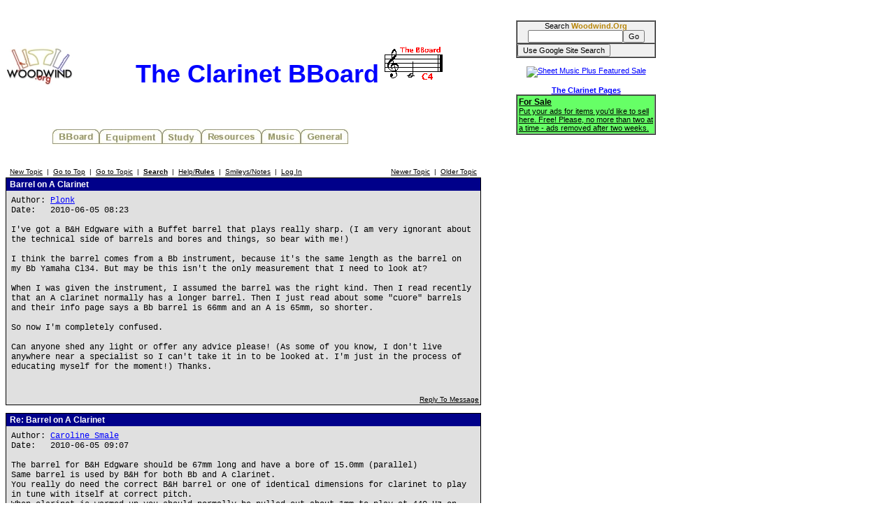

--- FILE ---
content_type: text/html
request_url: http://test.woodwind.org/clarinet/BBoard/read.html?f=1&i=329588&t=329588
body_size: 21232
content:
<!DOCTYPE html PUBLIC "-//W3C//DTD XHTML 1.0 Transitional//EN" "http://www.w3.org/TR/xhtml1/DTD/xhtml1-transitional.dtd">
<html>
<head>
<title>The Clarinet BBoard</title>
<link rel="stylesheet" type="text/css" href="/CSS/Woodwind.css" />
<meta http-equiv="Content-Type" content="text/html; charset=utf-8" />
<meta http-equiv="X-UA-Compatible" content="IE=edge,chrome=1" />
<script src="/JS/Base.js" type="text/javascript"></script>
<script async src="https://pagead2.googlesyndication.com/pagead/js/adsbygoogle.js?client=ca-pub-4626466139341305"
     crossorigin="anonymous"></script></head>
<body>
<table width="931" border="0" cellpadding="0" cellspacing="0">
<tr>
<td align="left" valign="top" width="730"><p align="center" class="bigBanner"><a href="/index.html" onmouseover="setMenuBanner('To the WW5 Menu');" onmouseout="setMenuBanner('');"><img src="/images/tinylogo.jpg" hspace="0" vspace="0" border="0" align="left" height="60" width="96" alt="Woodwind.Org" /></a><span>The Clarinet BBoard<img src="/clarinet/BBoard/images/C4.gif" hspace="0" vspace="0" border="0" height="53" width="97" alt="The C4 standard" /></span></p>
<div class="center"><table width="560" border="0" cellpadding="0" cellspacing="0">
<tr>
<td align="left" valign="top" width="560"><img src="/images/misc/transpix.gif" hspace="0" vspace="0" border="0" height="22" width="1" alt="&nbsp;" /><table width="560" border="0" cellpadding="0" cellspacing="0">
<tr>
<td align="left" valign="top" width="69">&nbsp;</td>
<td align="left" valign="top" width="67"><a href="/clarinet/BBoard/index.html" onmouseover="setMenuBanner('The Clarinet &amp; Klezmer Bulletin Boards');swapImage(clBBoard,'/images/buttons/clBBoard(1).jpg')" onmouseout="setMenuBanner('');swapImage(clBBoard,'/images/buttons/clBBoard(0).jpg')"><img src="/images/buttons/clBBoard(0).jpg" hspace="0" vspace="0" border="0" height="22" width="67" alt="BBoard" name="clBBoard" /></a></td>
<td align="left" valign="top" width="90"><a href="/clarinet/Equipment/index.html" onmouseover="setMenuBanner('All about reeds, mouthpieces, ligatures, clarinets, serial number lists, and more ...');swapImage(clEquip,'/images/buttons/clEquip(1).jpg')" onmouseout="setMenuBanner('');swapImage(clEquip,'/images/buttons/clEquip(0).jpg')"><img src="/images/buttons/clEquip(0).jpg" hspace="0" vspace="0" border="0" height="22" width="90" alt="Equipment" name="clEquip" /></a></td>
<td align="left" valign="top" width="56"><a href="/clarinet/Study/index.html" onmouseover="setMenuBanner('Tips, technique, scales, personalized help');swapImage(clStudy,'/images/buttons/clStudy(1).jpg')" onmouseout="setMenuBanner('');swapImage(clStudy,'/images/buttons/clStudy(0).jpg')"><img src="/images/buttons/clStudy(0).jpg" hspace="0" vspace="0" border="0" height="22" width="56" alt="Study" name="clStudy" /></a></td>
<td align="left" valign="top" width="86"><a href="/clarinet/Resources/index.html" onmouseover="setMenuBanner('Retailers, clarinet music reference, bibliographies &amp; discographies, Internet resources, mailing lists, medical specialists, and more ...');swapImage(clResource,'/images/buttons/clResource(1).jpg')" onmouseout="setMenuBanner('');swapImage(clResource,'/images/buttons/clResource(0).jpg')"><img src="/images/buttons/clResource(0).jpg" hspace="0" vspace="0" border="0" height="22" width="86" alt="Resources" name="clResource" /></a></td>
<td align="left" valign="top" width="56"><a href="/clarinet/Music/index.html" onmouseover="setMenuBanner('Printable music, MIDI files, and study manuscripts');swapImage(clMusic,'/images/buttons/clMusic(1).jpg')" onmouseout="setMenuBanner('');swapImage(clMusic,'/images/buttons/clMusic(0).jpg')"><img src="/images/buttons/clMusic(0).jpg" hspace="0" vspace="0" border="0" height="22" width="56" alt="Music" name="clMusic" /></a></td>
<td align="left" valign="top" width="68"><a href="/clarinet/General/index.html" onmouseover="setMenuBanner('Miscellaneous bits and pieces');swapImage(clGeneral,'/images/buttons/clGeneral(1).jpg')" onmouseout="setMenuBanner('');swapImage(clGeneral,'/images/buttons/clGeneral(0).jpg')"><img src="/images/buttons/clGeneral(0).jpg" hspace="0" vspace="0" border="0" height="22" width="68" alt="General" name="clGeneral" /></a></td>
<td align="left" valign="top">&nbsp;</td>
<td align="left" valign="top" width="68">&nbsp;</td>
</tr>
</table>
</td>
</tr>
<tr>
<td align="left" valign="top" width="560"><table width="560" border="0" cellpadding="0" cellspacing="0">
<tr>
<td align="center" valign="middle" width="559"><span class="smallBanner" id="banner">&nbsp;</span></td>
<td align="left" valign="top" width="1"><img src="/images/misc/transpix.gif" hspace="0" vspace="0" border="0" align="left" height="30" width="1" alt="&nbsp;" /></td>
</tr>
</table>
</td>
</tr>
</table>
</div>

<script language="JavaScript" type="text/javascript">

function delmsg(url){
ans=window.confirm("You are about to delete this\nmessage and all it's children.\n Do you want to continue?");
  if(ans){
    window.location.replace(url);
  }
}
</script>
<table width="680" cellspacing="0" cellpadding="3" border="0">
<tr>
    <td nowrap="nowrap" align="left"  bgcolor="#FFFFFF"><FONT color='#000000' class="PhorumNav">&nbsp;<a href="post.html?f=1"><FONT color='#000000' class="PhorumNav">New Topic</font></a>&nbsp;&nbsp;|&nbsp;&nbsp;<a href="list.html?f=1"><FONT color='#000000' class="PhorumNav">Go to Top</font></a>&nbsp;&nbsp;|&nbsp;&nbsp;<a href="list.html?f=1&t=1275732726&a=3"><FONT color='#000000' class="PhorumNav">Go to Topic</font></a>&nbsp;&nbsp;|&nbsp;&nbsp;<a href="search.html?f=1"><FONT color='#000000' class="PhorumNav"><b>Search</b></font></a>&nbsp;&nbsp;|&nbsp;&nbsp;<a href="help.html?f=1"><FONT color='#000000' class="PhorumNav">Help/<b>Rules</b></font></a>&nbsp;&nbsp;|&nbsp;&nbsp;<a href="smiley.html?f=1"><FONT color='#000000' class="PhorumNav">Smileys/Notes</font></a>&nbsp;&nbsp;|&nbsp;&nbsp;<a href="login.html?f=1"><FONT color='#000000' class="PhorumNav">Log In</font></a>&nbsp;</font></td>
    <td nowrap="nowrap" align="right"  bgcolor="#FFFFFF"><FONT color='#000000' class="PhorumNav">&nbsp;<a href="read.html?f=1&t=329588&a=1"><FONT color='#000000' class="PhorumNav">Newer Topic</font></a>&nbsp;&nbsp;|&nbsp;&nbsp;<a href="read.html?f=1&t=329588&a=2"><FONT color='#000000' class="PhorumNav">Older Topic</font></a>&nbsp;</font></td>
</tr>
</table>
<a name="reply_329588"></a>
<table class="PhorumListTable" width="680" cellspacing="0" cellpadding="2" border="0">
<tr>
    <td  bgcolor="#00008a"><FONT class="PhorumTableHeader" color="#FFFFFF">&nbsp;Barrel on A Clarinet</font></td>
</tr>
<tr>
    <td  bgcolor="#e0e0e0" valign="TOP"><table width="100%" cellspacing="0" cellpadding="5" border="0">
<tr>
    <td  bgcolor="#e0e0e0" width="100%" valign="top"><font class="PhorumMessage" color="#000000">
Author:&nbsp;<a href="http://test.woodwind.org/clarinet/BBoard/profile.html?f=1&id=8706">Plonk</a>&nbsp;<br />
Date:&nbsp;&nbsp;&nbsp;2010-06-05 08:23<br />
<br />I've got a B&H Edgware with a Buffet barrel that plays really sharp. (I am very ignorant about the technical side of barrels and bores and things, so bear with me!)<br />
<br />
I think the barrel comes from a Bb instrument, because it's the same length as the barrel on my Bb Yamaha Cl34. But may be this isn't the only measurement that I need to look at?<br />
<br />
When I was given the instrument, I assumed the barrel was the right kind. Then I read recently that an A clarinet normally has a longer barrel. Then I just read about some "cuore" barrels and their info page says a Bb barrel is 66mm and an A is 65mm, so shorter.<br />
<br />
So now I'm completely confused.<br />
<br />
Can anyone shed any light or offer any advice please! (As some of you know, I don't live anywhere near a specialist so I can't take it in to be looked at. I'm just in the process of educating myself for the moment!) Thanks.<br /><br />
</font><p>
</td>
</tr>
</table>
</td>
</tr>
<tr>
    <td valign="TOP" width="100%" align="RIGHT"  bgcolor="#e0e0e0">
    <a href="read.html?f=1&i=329588&t=329588#REPLY"><FONT color='#000000' class="PhorumNav">Reply To Message</a></font>
    <br />
</td>
</tr>
</table>
<table width="680" cellspacing="0" cellpadding="0" border="0">
<tr>
    <td width="100%"><FONT color='#000000' class="PhorumNav">&nbsp;</font></td>
</tr>
</table>
<a name="reply_329589"></a>
<table class="PhorumListTable" width="680" cellspacing="0" cellpadding="2" border="0">
<tr>
    <td  bgcolor="#00008a"><FONT class="PhorumTableHeader" color="#FFFFFF">&nbsp;Re: Barrel on A Clarinet</font></td>
</tr>
<tr>
    <td  bgcolor="#e0e0e0" valign="TOP"><table width="100%" cellspacing="0" cellpadding="5" border="0">
<tr>
    <td  bgcolor="#e0e0e0" width="100%" valign="top"><font class="PhorumMessage" color="#000000">
Author:&nbsp;<a href="http://test.woodwind.org/clarinet/BBoard/profile.html?f=1&id=6138">Caroline Smale</a>&nbsp;<br />
Date:&nbsp;&nbsp;&nbsp;2010-06-05 09:07<br />
<br />The barrel for B&H Edgware should be 67mm long and have a bore of 15.0mm (parallel)<br />
Same barrel is used by B&H for both Bb and A clarinet.<br />
You really do need the correct B&H barrel or one of identical dimensions for clarinet to play in tune with itself at correct pitch.<br />
When clarinet is warmed up you should normally be pulled out about 1mm to play at 440 Hz on this clarinet/barrel setup.<br />
A Buffet barrel is incorrect  for B&H clarinet.<br />
<br />
<br />
<br />
Post Edited (2010-06-05 09:10)<br /><br />
</font><p>
</td>
</tr>
</table>
</td>
</tr>
<tr>
    <td valign="TOP" width="100%" align="RIGHT"  bgcolor="#e0e0e0">
    <a href="read.html?f=1&i=329589&t=329588#REPLY"><FONT color='#000000' class="PhorumNav">Reply To Message</a></font>
    <br />
</td>
</tr>
</table>
<table width="680" cellspacing="0" cellpadding="0" border="0">
<tr>
    <td width="100%"><FONT color='#000000' class="PhorumNav">&nbsp;</font></td>
</tr>
</table>
<a name="reply_329590"></a>
<table class="PhorumListTable" width="680" cellspacing="0" cellpadding="2" border="0">
<tr>
    <td  bgcolor="#00008a"><FONT class="PhorumTableHeader" color="#FFFFFF">&nbsp;Re: Barrel on A Clarinet</font></td>
</tr>
<tr>
    <td  bgcolor="#e0e0e0" valign="TOP"><table width="100%" cellspacing="0" cellpadding="5" border="0">
<tr>
    <td  bgcolor="#e0e0e0" width="100%" valign="top"><font class="PhorumMessage" color="#000000">
Author:&nbsp;<a href="http://test.woodwind.org/clarinet/BBoard/profile.html?f=1&id=2924">Chris P</a>&nbsp;<br />
Date:&nbsp;&nbsp;&nbsp;2010-06-05 09:18<br />
<br />Look for a 67mm B&H barrel - not a 1010 one (with smooth rings) as the bore will be too large, but any other wooden B&H barrel will be fine provided it is 67mm. An Imperial 926 barrel will have smooth socket rings, but will have the 15mm bore.<br />
<br />
There are some instances where you'll find a matching A clarinet has a shorter barrel than its Bb counterpart. One example being the matching set of Selmer Series 9* clarinets I've got - the Bb has a 66mm barrel and the A a 65mm one. Each section of each instrument is serial numbered and marked either A or Bb, and the A barrel is the shorter of the two. Has to be said I'm already sharp using the 66mm barrel on both instruments. One of the Yamaha Custom models also has a shorter barrel for the equivalent A clarinet.<br />
<br />
<i>Former oboe finisher <br />
Howarth of London<br />
1998 - 2010</i><br />
<br />
<strong>Independent Woodwind Repairer <br />
Single and Double Reed Specialist</strong><br />
<i>Oboes, Clarinets and Saxes</i><br />
<br />
<u><strong>NOT A MEMBER OF N.A.M.I.R.</strong></u><br />
<br />
The opinions I express are my own.<br /><br />
</font><p>
</td>
</tr>
</table>
</td>
</tr>
<tr>
    <td valign="TOP" width="100%" align="RIGHT"  bgcolor="#e0e0e0">
    <a href="read.html?f=1&i=329590&t=329588#REPLY"><FONT color='#000000' class="PhorumNav">Reply To Message</a></font>
    <br />
</td>
</tr>
</table>
<table width="680" cellspacing="0" cellpadding="0" border="0">
<tr>
    <td width="100%"><FONT color='#000000' class="PhorumNav">&nbsp;</font></td>
</tr>
</table>
<a name="reply_329591"></a>
<table class="PhorumListTable" width="680" cellspacing="0" cellpadding="2" border="0">
<tr>
    <td  bgcolor="#00008a"><FONT class="PhorumTableHeader" color="#FFFFFF">&nbsp;Re: Barrel on A Clarinet</font></td>
</tr>
<tr>
    <td  bgcolor="#e0e0e0" valign="TOP"><table width="100%" cellspacing="0" cellpadding="5" border="0">
<tr>
    <td  bgcolor="#e0e0e0" width="100%" valign="top"><font class="PhorumMessage" color="#000000">
Author:&nbsp;<a href="http://test.woodwind.org/clarinet/BBoard/profile.html?f=1&id=8706">Plonk</a>&nbsp;<br />
Date:&nbsp;&nbsp;&nbsp;2010-06-05 09:32<br />
<br />Thanks! So if I happen to see a Bb B&H going cheap on Ebay perhaps because it needs an overhaul, it might be a good idea to get it? Or would that be risky? Would a plastic one work? Where else could one find an old barrel? (No jokes please!)<br /><br />
</font><p>
</td>
</tr>
</table>
</td>
</tr>
<tr>
    <td valign="TOP" width="100%" align="RIGHT"  bgcolor="#e0e0e0">
    <a href="read.html?f=1&i=329591&t=329588#REPLY"><FONT color='#000000' class="PhorumNav">Reply To Message</a></font>
    <br />
</td>
</tr>
</table>
<table width="680" cellspacing="0" cellpadding="0" border="0">
<tr>
    <td width="100%"><FONT color='#000000' class="PhorumNav">&nbsp;</font></td>
</tr>
</table>
<a name="reply_329592"></a>
<table class="PhorumListTable" width="680" cellspacing="0" cellpadding="2" border="0">
<tr>
    <td  bgcolor="#00008a"><FONT class="PhorumTableHeader" color="#FFFFFF">&nbsp;Re: Barrel on A Clarinet</font></td>
</tr>
<tr>
    <td  bgcolor="#e0e0e0" valign="TOP"><table width="100%" cellspacing="0" cellpadding="5" border="0">
<tr>
    <td  bgcolor="#e0e0e0" width="100%" valign="top"><font class="PhorumMessage" color="#000000">
Author:&nbsp;<a href="http://test.woodwind.org/clarinet/BBoard/profile.html?f=1&id=2924">Chris P</a>&nbsp;<br />
Date:&nbsp;&nbsp;&nbsp;2010-06-05 10:12<br />
<br />A plastic Regent (or other B&H clarinet) barrel will be fine - so long as it's 67mm. Unless you know someone who could make you a new barrel to the correct length and bore size.<br />
<br />
<i>Former oboe finisher <br />
Howarth of London<br />
1998 - 2010</i><br />
<br />
<strong>Independent Woodwind Repairer <br />
Single and Double Reed Specialist</strong><br />
<i>Oboes, Clarinets and Saxes</i><br />
<br />
<u><strong>NOT A MEMBER OF N.A.M.I.R.</strong></u><br />
<br />
The opinions I express are my own.<br /><br />
</font><p>
</td>
</tr>
</table>
</td>
</tr>
<tr>
    <td valign="TOP" width="100%" align="RIGHT"  bgcolor="#e0e0e0">
    <a href="read.html?f=1&i=329592&t=329588#REPLY"><FONT color='#000000' class="PhorumNav">Reply To Message</a></font>
    <br />
</td>
</tr>
</table>
<table width="680" cellspacing="0" cellpadding="3" border="0">
<tr>
    <td width="100%" align="left"  bgcolor="#FFFFFF"><FONT color='#000000' class="PhorumNav">&nbsp;<a href="index.html?f=0"><FONT color='#000000' class="PhorumNav">Avail. Forums</font></a>&nbsp;&nbsp;|&nbsp;&nbsp;<a href="read.html?f=1&i=329588&t=329588&v=t"><FONT color='#000000' class="PhorumNav">Threaded View</font></a>&nbsp;</font></td>
    <td nowrap="nowrap" align="right"  bgcolor="#FFFFFF"><FONT color='#000000' class="PhorumNav">&nbsp;<a href="read.html?f=1&t=329588&a=1"><FONT color='#000000' class="PhorumNav">Newer Topic</font></a>&nbsp;&nbsp;|&nbsp;&nbsp;<a href="read.html?f=1&t=329588&a=2"><FONT color='#000000' class="PhorumNav">Older Topic</font></a>&nbsp;</font></tr>
</table>
<a name="REPLY"></a>
<br /><br />
<div>
<form action="login.html" method="post">
<input type="hidden" name="f" value="1" />
<input type="hidden" name="target" value="/clarinet/BBoard/read.html?f=1&i=329588&t=329588" />
<table cellspacing="0" cellpadding="0" border="0">
<tr>
    <td  bgcolor="#FFFFFF">
      <table cellspacing="0" cellpadding="2" border="0">
        <tr>
          <td><FONT color='#000000' class="PhorumNav">&nbsp;<a href="index.html?f=0"><FONT color='#000000' class="PhorumNav">Avail. Forums</font></a>&nbsp;&nbsp;|&nbsp;&nbsp;<a href="register.html?f=1&target=/clarinet/BBoard/read.html?f=1&i=329588&t=329588"><FONT color='#000000' class="PhorumNav">Need a Login? Register Here</font></a>&nbsp;</font></td>
        </tr>
      </table>
    </td>
</tr>
<tr>
    <td  bgcolor="#FFFFFF">
        <table class="PhorumListTable" cellspacing="0" cellpadding="2" border="0">
        <tr>
            <td class="PhorumTableHeader" height="21" colspan="2"  bgcolor="#00008a"><FONT color="#FFFFFF">&nbsp;User Login</font></td>
        </tr>
        <tr>
            <td  bgcolor="#ffffff" nowrap="nowrap"><font color="#000000">&nbsp;User Name:</font></td>
            <td  bgcolor="#ffffff"><input type="Text" name="username" size="30" maxlength="50" /></td>
        </tr>
        <tr>
            <td  bgcolor="#ffffff" nowrap="nowrap"><font color="#000000">&nbsp;Password:</font></td>
            <td  bgcolor="#ffffff"><input type="Password" name="password" size="30" maxlength="20" /></td>
        </tr>
        <tr>
            <td  bgcolor="#ffffff" nowrap="nowrap"><font color="#000000">&nbsp;Remember my login:</font></td>
            <td  bgcolor="#ffffff"><input type="checkbox" value="1" name="remember_login" checked="" /></td>
        </tr>	
        <tr>
            <td  bgcolor="#ffffff" nowrap="nowrap">&nbsp;</td>
            <td  bgcolor="#ffffff"><input type="submit" value="Login" />&nbsp;<br /><img src="images/trans.gif" width=3 height=3 border=0></td>
        </tr>
        </table>
    </td>
</tr>
</table>
</form>

<form action="login.html" method="post">
<input type="hidden" name="f" value="1" />
<input type="hidden" name="target" value="/clarinet/BBoard/read.html?f=1&i=329588&t=329588" />
<input type="hidden" name="forgotpass" value="1" />
<table cellspacing="0" cellpadding="0" border="0">
<tr>
    <td  bgcolor="#FFFFFF">

        <table class="PhorumListTable" width="400" cellspacing="0" cellpadding="2" border="0">
        <tr>
            <td class="PhorumTableHeader" height="21"  bgcolor="#00008a"><FONT color="#FFFFFF">&nbsp;Forgot Your Password?</font></td>
        </tr>
        <tr>
            <td  bgcolor="#ffffff"><font color="#000000">Enter your email address or user name below and a new password will be sent to the email address associated with your profile.</font></td>
        </tr>
        <tr>
            <td align="center"  bgcolor="#ffffff"><input type="Text" name="lookup" size="30" maxlength="50"> <input type="submit" value="Submit" /></td>
        </tr>
        </table>
    </td>
</tr>
</table>
</form>
</div>
</td>
<td align="left" valign="top" width="200"><form action="/Search/index.html" method="post"><input type="hidden" name="woodwind_index" value="woodwind_index" /><table width="200" border="1" cellpadding="0" cellspacing="0" class="searchBackground">
<tr>
<td align="center" valign="middle" width="100%">Search <span class="woodwindOrg">Woodwind.Org</span><br /><input type="text" name="words" size="20" maxlength="80" /><input type="submit" name="Submit" value="Go" /></td>
</tr>
<tr>
<td align="left" valign="top" width="100%"><input type="submit" name="Google" value="Use Google Site Search" /></td>
</tr>
</table>
</form>
<div class="center"><br /><a href="http://www.sheetmusicplus.com/a/featured.html?id=14785"><img src="http://gfxa.sheetmusicplus.com/smp_monthpromo_sb.gif" border=0 height=125 width=125 alt="Sheet Music Plus Featured Sale"></div>
<div class="center"><br /><span class="clarinetPages">The Clarinet Pages</span></div>
<table width="200" border="1" cellpadding="2" cellspacing="0" class="forSale">
<tr>
<td align="left" valign="top"><a href="http://test.woodwind.org/clarinet/BBoard/list.html?f=41" class="forSale" target="_blank"><span class="adTitle">For Sale<br /></span><span>Put your ads for items you'd like to sell here. Free! Please, no more than two at a time - ads removed after two weeks.</span></a></td>
</tr>
</table>
<br /></td>
<td align="left" valign="top" width="1" rowspan="2"><img src="/images/misc/transpix.gif" hspace="0" vspace="0" border="0" height="460" width="1" alt="&nbsp;" /></td>
</tr>
<tr>
<td align="left" valign="middle" colspan="2"><img src="/images/misc/transpix.gif" hspace="0" vspace="0" border="0" height="20" width="1" alt="&nbsp;" /><span class="footer">&nbsp;&nbsp;&nbsp;&nbsp;Copyright &copy; Woodwind.Org, Inc. All Rights Reserved&nbsp;&nbsp;&nbsp;&nbsp;<a href="http://test.woodwind.org/Privacy.html" class="footer" target="_blank">Privacy Policy</a>&nbsp;&nbsp;&nbsp;&nbsp;Contact <a href="mailto:charette@woodwind.org?Subject=" class="footer">charette@woodwind.org</a></span>
<!--  -->
</td>
</tr>
</table>
<script type="text/javascript">
var gaJsHost = (("https:" == document.location.protocol) ? "https://ssl." : "http://www.");
document.write(unescape("%3Cscript src='" + gaJsHost + "google-analytics.com/ga.js' type='text/javascript'%3E%3C/script%3E"));
</script>
<script type="text/javascript">
try {
var pageTracker = _gat._getTracker("UA-8611312-1");
pageTracker._trackPageview();
} catch(err) {}</script></body>
</html>

--- FILE ---
content_type: text/html; charset=utf-8
request_url: https://www.google.com/recaptcha/api2/aframe
body_size: 269
content:
<!DOCTYPE HTML><html><head><meta http-equiv="content-type" content="text/html; charset=UTF-8"></head><body><script nonce="Bs1NTjY9nCRqQCCe4FO06Q">/** Anti-fraud and anti-abuse applications only. See google.com/recaptcha */ try{var clients={'sodar':'https://pagead2.googlesyndication.com/pagead/sodar?'};window.addEventListener("message",function(a){try{if(a.source===window.parent){var b=JSON.parse(a.data);var c=clients[b['id']];if(c){var d=document.createElement('img');d.src=c+b['params']+'&rc='+(localStorage.getItem("rc::a")?sessionStorage.getItem("rc::b"):"");window.document.body.appendChild(d);sessionStorage.setItem("rc::e",parseInt(sessionStorage.getItem("rc::e")||0)+1);localStorage.setItem("rc::h",'1769443554191');}}}catch(b){}});window.parent.postMessage("_grecaptcha_ready", "*");}catch(b){}</script></body></html>